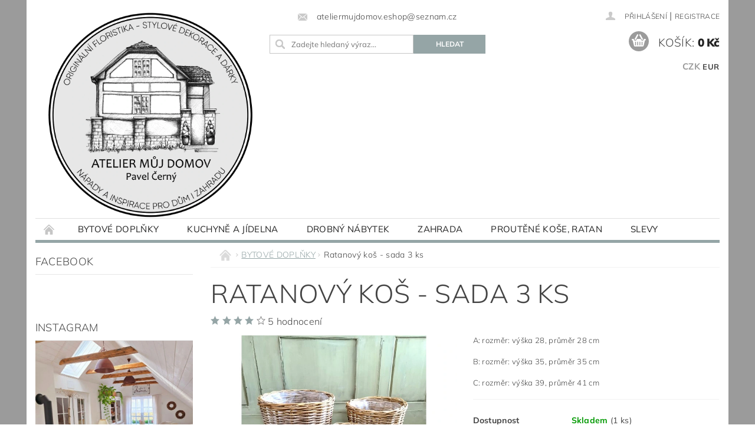

--- FILE ---
content_type: text/html; charset=utf-8
request_url: https://www.ateliermujdomov.cz/ratanovy-kos-sada-3-ks-2/
body_size: 19663
content:
<!DOCTYPE html>
<html id="css" xml:lang='cs' lang='cs' class="external-fonts-loaded">
    <head>
        <link rel="preconnect" href="https://cdn.myshoptet.com" /><link rel="dns-prefetch" href="https://cdn.myshoptet.com" /><link rel="preload" href="https://cdn.myshoptet.com/prj/dist/master/cms/libs/jquery/jquery-1.11.3.min.js" as="script" />        <script>
dataLayer = [];
dataLayer.push({'shoptet' : {
    "pageId": 674,
    "pageType": "productDetail",
    "currency": "CZK",
    "currencyInfo": {
        "decimalSeparator": ",",
        "exchangeRate": 1,
        "priceDecimalPlaces": 2,
        "symbol": "K\u010d",
        "symbolLeft": 0,
        "thousandSeparator": " "
    },
    "language": "cs",
    "projectId": 381609,
    "product": {
        "id": 695,
        "guid": "a2b5b060-89b1-11eb-8a7f-0cc47a6b4bcc",
        "hasVariants": false,
        "codes": [
            {
                "code": 233,
                "quantity": "1",
                "stocks": [
                    {
                        "id": "ext",
                        "quantity": "1"
                    }
                ]
            }
        ],
        "code": "233",
        "name": "Ratanov\u00fd ko\u0161 - sada 3 ks",
        "appendix": "",
        "weight": 0,
        "currentCategory": "BYTOV\u00c9 DOPL\u0147KY",
        "currentCategoryGuid": "2a648227-d7b1-11e0-9a5c-feab5ed617ed",
        "defaultCategory": "BYTOV\u00c9 DOPL\u0147KY",
        "defaultCategoryGuid": "2a648227-d7b1-11e0-9a5c-feab5ed617ed",
        "currency": "CZK",
        "priceWithVat": 2290
    },
    "stocks": [
        {
            "id": "ext",
            "title": "Sklad",
            "isDeliveryPoint": 0,
            "visibleOnEshop": 1
        }
    ],
    "cartInfo": {
        "id": null,
        "freeShipping": false,
        "freeShippingFrom": 0,
        "leftToFreeGift": {
            "formattedPrice": "0 K\u010d",
            "priceLeft": 0
        },
        "freeGift": false,
        "leftToFreeShipping": {
            "priceLeft": 0,
            "dependOnRegion": 0,
            "formattedPrice": "0 K\u010d"
        },
        "discountCoupon": [],
        "getNoBillingShippingPrice": {
            "withoutVat": 0,
            "vat": 0,
            "withVat": 0
        },
        "cartItems": [],
        "taxMode": "ORDINARY"
    },
    "cart": [],
    "customer": {
        "priceRatio": 1,
        "priceListId": 1,
        "groupId": null,
        "registered": false,
        "mainAccount": false
    }
}});
</script>

        <meta http-equiv="content-type" content="text/html; charset=utf-8" />
        <title>Ratanový koš - sada 3 ks - ATELIER MŮJ DOMOV, s.r.o.</title>

        <meta name="viewport" content="width=device-width, initial-scale=1.0" />
        <meta name="format-detection" content="telephone=no" />

        
            <meta property="og:type" content="website"><meta property="og:site_name" content="ateliermujdomov.cz"><meta property="og:url" content="https://www.ateliermujdomov.cz/ratanovy-kos-sada-3-ks-2/"><meta property="og:title" content="Ratanový koš - sada 3 ks - ATELIER MŮJ DOMOV, s.r.o."><meta name="author" content="ATELIER MŮJ DOMOV, s.r.o."><meta name="web_author" content="Shoptet.cz"><meta name="dcterms.rightsHolder" content="www.ateliermujdomov.cz"><meta name="robots" content="index,follow"><meta property="og:image" content="https://cdn.myshoptet.com/usr/www.ateliermujdomov.cz/user/shop/big/695_ratanovy-kos-sada-3-ks.jpg?60564c4d"><meta property="og:description" content="Ratanový koš - sada 3 ks. A: rozměr: výška 28, průměr 28 cm
B: rozměr: výška 35, průměr 35 cm
C: rozměr: výška 39, průměr 41 cm"><meta name="description" content="Ratanový koš - sada 3 ks. A: rozměr: výška 28, průměr 28 cm
B: rozměr: výška 35, průměr 35 cm
C: rozměr: výška 39, průměr 41 cm"><meta property="product:price:amount" content="2290"><meta property="product:price:currency" content="CZK">
        


        
        <noscript>
            <style media="screen">
                #category-filter-hover {
                    display: block !important;
                }
            </style>
        </noscript>
        
    <link href="https://cdn.myshoptet.com/prj/dist/master/cms/templates/frontend_templates/shared/css/font-face/mulish.css" rel="stylesheet"><link href="https://cdn.myshoptet.com/prj/dist/master/shop/dist/font-shoptet-04.css.7d79974e5b4cdb582ad8.css" rel="stylesheet">    <script>
        var oldBrowser = false;
    </script>
    <!--[if lt IE 9]>
        <script src="https://cdnjs.cloudflare.com/ajax/libs/html5shiv/3.7.3/html5shiv.js"></script>
        <script>
            var oldBrowser = '<strong>Upozornění!</strong> Používáte zastaralý prohlížeč, který již není podporován. Prosím <a href="https://www.whatismybrowser.com/" target="_blank" rel="nofollow">aktualizujte svůj prohlížeč</a> a zvyšte své UX.';
        </script>
    <![endif]-->

        <style>:root {--color-primary: #95a5a6;--color-primary-h: 184;--color-primary-s: 9%;--color-primary-l: 62%;--color-primary-hover: #7f8c8d;--color-primary-hover-h: 184;--color-primary-hover-s: 6%;--color-primary-hover-l: 53%;--color-secondary: #9b9b9b;--color-secondary-h: 0;--color-secondary-s: 0%;--color-secondary-l: 61%;--color-secondary-hover: #9b9b9b;--color-secondary-hover-h: 0;--color-secondary-hover-s: 0%;--color-secondary-hover-l: 61%;--color-tertiary: #000000;--color-tertiary-h: 0;--color-tertiary-s: 0%;--color-tertiary-l: 0%;--color-tertiary-hover: #000000;--color-tertiary-hover-h: 0;--color-tertiary-hover-s: 0%;--color-tertiary-hover-l: 0%;--color-header-background: #ffffff;--template-font: "Mulish";--template-headings-font: "Mulish";--header-background-url: none;--cookies-notice-background: #1A1937;--cookies-notice-color: #F8FAFB;--cookies-notice-button-hover: #f5f5f5;--cookies-notice-link-hover: #27263f;--templates-update-management-preview-mode-content: "Náhled aktualizací šablony je aktivní pro váš prohlížeč."}</style>

        <style>:root {--logo-x-position: 10px;--logo-y-position: 10px;--front-image-x-position: 0px;--front-image-y-position: 0px;}</style>

        <link href="https://cdn.myshoptet.com/prj/dist/master/shop/dist/main-04.css.55ec9317567af1708cb4.css" rel="stylesheet" media="screen" />

        <link rel="stylesheet" href="https://cdn.myshoptet.com/prj/dist/master/cms/templates/frontend_templates/_/css/print.css" media="print" />
                            <link rel="shortcut icon" href="/favicon.ico" type="image/x-icon" />
                                    <link rel="canonical" href="https://www.ateliermujdomov.cz/ratanovy-kos-sada-3-ks-2/" />
        
        
        
        
                
                            <style>
                    /* custom background */
                    #main-wrapper {
                                                    background-color: #9b9b9b !important;
                                                                            background-position: top center !important;
                            background-repeat: no-repeat !important;
                                                                            background-attachment: scroll !important;
                                                                    }
                </style>
                    
                <script>var shoptet = shoptet || {};shoptet.abilities = {"about":{"generation":2,"id":"04"},"config":{"category":{"product":{"image_size":"detail_alt_1"}},"navigation_breakpoint":991,"number_of_active_related_products":2,"product_slider":{"autoplay":false,"autoplay_speed":3000,"loop":true,"navigation":true,"pagination":true,"shadow_size":0}},"elements":{"recapitulation_in_checkout":true},"feature":{"directional_thumbnails":false,"extended_ajax_cart":false,"extended_search_whisperer":false,"fixed_header":false,"images_in_menu":false,"product_slider":false,"simple_ajax_cart":true,"smart_labels":false,"tabs_accordion":false,"tabs_responsive":false,"top_navigation_menu":false,"user_action_fullscreen":false}};shoptet.design = {"template":{"name":"Pop","colorVariant":"Diamond"},"layout":{"homepage":"catalog3","subPage":"catalog3","productDetail":"catalog3"},"colorScheme":{"conversionColor":"#9b9b9b","conversionColorHover":"#9b9b9b","color1":"#95a5a6","color2":"#7f8c8d","color3":"#000000","color4":"#000000"},"fonts":{"heading":"Mulish","text":"Mulish"},"header":{"backgroundImage":null,"image":null,"logo":"https:\/\/www.ateliermujdomov.czuser\/logos\/logo-01-1024px-transparent-4.png","color":"#ffffff"},"background":{"enabled":true,"color":{"enabled":true,"color":"#9b9b9b"},"image":{"url":null,"attachment":"scroll","position":"center"}}};shoptet.config = {};shoptet.events = {};shoptet.runtime = {};shoptet.content = shoptet.content || {};shoptet.updates = {};shoptet.messages = [];shoptet.messages['lightboxImg'] = "Obrázek";shoptet.messages['lightboxOf'] = "z";shoptet.messages['more'] = "Více";shoptet.messages['cancel'] = "Zrušit";shoptet.messages['removedItem'] = "Položka byla odstraněna z košíku.";shoptet.messages['discountCouponWarning'] = "Zapomněli jste uplatnit slevový kupón. Pro pokračování jej uplatněte pomocí tlačítka vedle vstupního pole, nebo jej smažte.";shoptet.messages['charsNeeded'] = "Prosím, použijte minimálně 3 znaky!";shoptet.messages['invalidCompanyId'] = "Neplané IČ, povoleny jsou pouze číslice";shoptet.messages['needHelp'] = "Potřebujete pomoc?";shoptet.messages['showContacts'] = "Zobrazit kontakty";shoptet.messages['hideContacts'] = "Skrýt kontakty";shoptet.messages['ajaxError'] = "Došlo k chybě; obnovte prosím stránku a zkuste to znovu.";shoptet.messages['variantWarning'] = "Zvolte prosím variantu produktu.";shoptet.messages['chooseVariant'] = "Zvolte variantu";shoptet.messages['unavailableVariant'] = "Tato varianta není dostupná a není možné ji objednat.";shoptet.messages['withVat'] = "včetně DPH";shoptet.messages['withoutVat'] = "bez DPH";shoptet.messages['toCart'] = "Do košíku";shoptet.messages['emptyCart'] = "Prázdný košík";shoptet.messages['change'] = "Změnit";shoptet.messages['chosenBranch'] = "Zvolená pobočka";shoptet.messages['validatorRequired'] = "Povinné pole";shoptet.messages['validatorEmail'] = "Prosím vložte platnou e-mailovou adresu";shoptet.messages['validatorUrl'] = "Prosím vložte platnou URL adresu";shoptet.messages['validatorDate'] = "Prosím vložte platné datum";shoptet.messages['validatorNumber'] = "Vložte číslo";shoptet.messages['validatorDigits'] = "Prosím vložte pouze číslice";shoptet.messages['validatorCheckbox'] = "Zadejte prosím všechna povinná pole";shoptet.messages['validatorConsent'] = "Bez souhlasu nelze odeslat.";shoptet.messages['validatorPassword'] = "Hesla se neshodují";shoptet.messages['validatorInvalidPhoneNumber'] = "Vyplňte prosím platné telefonní číslo bez předvolby.";shoptet.messages['validatorInvalidPhoneNumberSuggestedRegion'] = "Neplatné číslo — navržený region: %1";shoptet.messages['validatorInvalidCompanyId'] = "Neplatné IČ, musí být ve tvaru jako %1";shoptet.messages['validatorFullName'] = "Nezapomněli jste příjmení?";shoptet.messages['validatorHouseNumber'] = "Prosím zadejte správné číslo domu";shoptet.messages['validatorZipCode'] = "Zadané PSČ neodpovídá zvolené zemi";shoptet.messages['validatorShortPhoneNumber'] = "Telefonní číslo musí mít min. 8 znaků";shoptet.messages['choose-personal-collection'] = "Prosím vyberte místo doručení u osobního odběru, není zvoleno.";shoptet.messages['choose-external-shipping'] = "Upřesněte prosím vybraný způsob dopravy";shoptet.messages['choose-ceska-posta'] = "Pobočka České Pošty není určena, zvolte prosím některou";shoptet.messages['choose-hupostPostaPont'] = "Pobočka Maďarské pošty není vybrána, zvolte prosím nějakou";shoptet.messages['choose-postSk'] = "Pobočka Slovenské pošty není zvolena, vyberte prosím některou";shoptet.messages['choose-ulozenka'] = "Pobočka Uloženky nebyla zvolena, prosím vyberte některou";shoptet.messages['choose-zasilkovna'] = "Pobočka Zásilkovny nebyla zvolena, prosím vyberte některou";shoptet.messages['choose-ppl-cz'] = "Pobočka PPL ParcelShop nebyla vybrána, vyberte prosím jednu";shoptet.messages['choose-glsCz'] = "Pobočka GLS ParcelShop nebyla zvolena, prosím vyberte některou";shoptet.messages['choose-dpd-cz'] = "Ani jedna z poboček služby DPD Parcel Shop nebyla zvolená, prosím vyberte si jednu z možností.";shoptet.messages['watchdogType'] = "Je zapotřebí vybrat jednu z možností u sledování produktu.";shoptet.messages['watchdog-consent-required'] = "Musíte zaškrtnout všechny povinné souhlasy";shoptet.messages['watchdogEmailEmpty'] = "Prosím vyplňte e-mail";shoptet.messages['privacyPolicy'] = 'Musíte souhlasit s ochranou osobních údajů';shoptet.messages['amountChanged'] = '(množství bylo změněno)';shoptet.messages['unavailableCombination'] = 'Není k dispozici v této kombinaci';shoptet.messages['specifyShippingMethod'] = 'Upřesněte dopravu';shoptet.messages['PIScountryOptionMoreBanks'] = 'Možnost platby z %1 bank';shoptet.messages['PIScountryOptionOneBank'] = 'Možnost platby z 1 banky';shoptet.messages['PIScurrencyInfoCZK'] = 'V měně CZK lze zaplatit pouze prostřednictvím českých bank.';shoptet.messages['PIScurrencyInfoHUF'] = 'V měně HUF lze zaplatit pouze prostřednictvím maďarských bank.';shoptet.messages['validatorVatIdWaiting'] = "Ověřujeme";shoptet.messages['validatorVatIdValid'] = "Ověřeno";shoptet.messages['validatorVatIdInvalid'] = "DIČ se nepodařilo ověřit, i přesto můžete objednávku dokončit";shoptet.messages['validatorVatIdInvalidOrderForbid'] = "Zadané DIČ nelze nyní ověřit, protože služba ověřování je dočasně nedostupná. Zkuste opakovat zadání později, nebo DIČ vymažte s vaši objednávku dokončete v režimu OSS. Případně kontaktujte prodejce.";shoptet.messages['validatorVatIdInvalidOssRegime'] = "Zadané DIČ nemůže být ověřeno, protože služba ověřování je dočasně nedostupná. Vaše objednávka bude dokončena v režimu OSS. Případně kontaktujte prodejce.";shoptet.messages['previous'] = "Předchozí";shoptet.messages['next'] = "Následující";shoptet.messages['close'] = "Zavřít";shoptet.messages['imageWithoutAlt'] = "Tento obrázek nemá popisek";shoptet.messages['newQuantity'] = "Nové množství:";shoptet.messages['currentQuantity'] = "Aktuální množství:";shoptet.messages['quantityRange'] = "Prosím vložte číslo v rozmezí %1 a %2";shoptet.messages['skipped'] = "Přeskočeno";shoptet.messages.validator = {};shoptet.messages.validator.nameRequired = "Zadejte jméno a příjmení.";shoptet.messages.validator.emailRequired = "Zadejte e-mailovou adresu (např. jan.novak@example.com).";shoptet.messages.validator.phoneRequired = "Zadejte telefonní číslo.";shoptet.messages.validator.messageRequired = "Napište komentář.";shoptet.messages.validator.descriptionRequired = shoptet.messages.validator.messageRequired;shoptet.messages.validator.captchaRequired = "Vyplňte bezpečnostní kontrolu.";shoptet.messages.validator.consentsRequired = "Potvrďte svůj souhlas.";shoptet.messages.validator.scoreRequired = "Zadejte počet hvězdiček.";shoptet.messages.validator.passwordRequired = "Zadejte heslo, které bude obsahovat min. 4 znaky.";shoptet.messages.validator.passwordAgainRequired = shoptet.messages.validator.passwordRequired;shoptet.messages.validator.currentPasswordRequired = shoptet.messages.validator.passwordRequired;shoptet.messages.validator.birthdateRequired = "Zadejte datum narození.";shoptet.messages.validator.billFullNameRequired = "Zadejte jméno a příjmení.";shoptet.messages.validator.deliveryFullNameRequired = shoptet.messages.validator.billFullNameRequired;shoptet.messages.validator.billStreetRequired = "Zadejte název ulice.";shoptet.messages.validator.deliveryStreetRequired = shoptet.messages.validator.billStreetRequired;shoptet.messages.validator.billHouseNumberRequired = "Zadejte číslo domu.";shoptet.messages.validator.deliveryHouseNumberRequired = shoptet.messages.validator.billHouseNumberRequired;shoptet.messages.validator.billZipRequired = "Zadejte PSČ.";shoptet.messages.validator.deliveryZipRequired = shoptet.messages.validator.billZipRequired;shoptet.messages.validator.billCityRequired = "Zadejte název města.";shoptet.messages.validator.deliveryCityRequired = shoptet.messages.validator.billCityRequired;shoptet.messages.validator.companyIdRequired = "Zadejte IČ.";shoptet.messages.validator.vatIdRequired = "Zadejte DIČ.";shoptet.messages.validator.billCompanyRequired = "Zadejte název společnosti.";shoptet.messages['loading'] = "Načítám…";shoptet.messages['stillLoading'] = "Stále načítám…";shoptet.messages['loadingFailed'] = "Načtení se nezdařilo. Zkuste to znovu.";shoptet.messages['productsSorted'] = "Produkty seřazeny.";shoptet.messages['formLoadingFailed'] = "Formulář se nepodařilo načíst. Zkuste to prosím znovu.";shoptet.messages.moreInfo = "Více informací";shoptet.config.orderingProcess = {active: false,step: false};shoptet.config.documentsRounding = '3';shoptet.config.documentPriceDecimalPlaces = '0';shoptet.config.thousandSeparator = ' ';shoptet.config.decSeparator = ',';shoptet.config.decPlaces = '2';shoptet.config.decPlacesSystemDefault = '2';shoptet.config.currencySymbol = 'Kč';shoptet.config.currencySymbolLeft = '0';shoptet.config.defaultVatIncluded = 1;shoptet.config.defaultProductMaxAmount = 9999;shoptet.config.inStockAvailabilityId = -1;shoptet.config.defaultProductMaxAmount = 9999;shoptet.config.inStockAvailabilityId = -1;shoptet.config.cartActionUrl = '/action/Cart';shoptet.config.advancedOrderUrl = '/action/Cart/GetExtendedOrder/';shoptet.config.cartContentUrl = '/action/Cart/GetCartContent/';shoptet.config.stockAmountUrl = '/action/ProductStockAmount/';shoptet.config.addToCartUrl = '/action/Cart/addCartItem/';shoptet.config.removeFromCartUrl = '/action/Cart/deleteCartItem/';shoptet.config.updateCartUrl = '/action/Cart/setCartItemAmount/';shoptet.config.addDiscountCouponUrl = '/action/Cart/addDiscountCoupon/';shoptet.config.setSelectedGiftUrl = '/action/Cart/setSelectedGift/';shoptet.config.rateProduct = '/action/ProductDetail/RateProduct/';shoptet.config.customerDataUrl = '/action/OrderingProcess/step2CustomerAjax/';shoptet.config.registerUrl = '/registrace/';shoptet.config.agreementCookieName = 'site-agreement';shoptet.config.cookiesConsentUrl = '/action/CustomerCookieConsent/';shoptet.config.cookiesConsentIsActive = 0;shoptet.config.cookiesConsentOptAnalytics = 'analytics';shoptet.config.cookiesConsentOptPersonalisation = 'personalisation';shoptet.config.cookiesConsentOptNone = 'none';shoptet.config.cookiesConsentRefuseDuration = 7;shoptet.config.cookiesConsentName = 'CookiesConsent';shoptet.config.agreementCookieExpire = 30;shoptet.config.cookiesConsentSettingsUrl = '/cookies-settings/';shoptet.config.fonts = {"google":{"attributes":"300,400,600,700,900:latin-ext","families":["Mulish"],"urls":["https:\/\/cdn.myshoptet.com\/prj\/dist\/master\/cms\/templates\/frontend_templates\/shared\/css\/font-face\/mulish.css"]},"custom":{"families":["shoptet"],"urls":["https:\/\/cdn.myshoptet.com\/prj\/dist\/master\/shop\/dist\/font-shoptet-04.css.7d79974e5b4cdb582ad8.css"]}};shoptet.config.mobileHeaderVersion = '1';shoptet.config.fbCAPIEnabled = false;shoptet.config.fbPixelEnabled = false;shoptet.config.fbCAPIUrl = '/action/FacebookCAPI/';shoptet.content.regexp = /strana-[0-9]+[\/]/g;shoptet.content.colorboxHeader = '<div class="colorbox-html-content">';shoptet.content.colorboxFooter = '</div>';shoptet.customer = {};shoptet.csrf = shoptet.csrf || {};shoptet.csrf.token = 'csrf_2GaRCTs7bd4374cb265f9d6f';shoptet.csrf.invalidTokenModal = '<div><h2>Přihlaste se prosím znovu</h2><p>Omlouváme se, ale Váš CSRF token pravděpodobně vypršel. Abychom mohli udržet Vaši bezpečnost na co největší úrovni potřebujeme, abyste se znovu přihlásili.</p><p>Děkujeme za pochopení.</p><div><a href="/login/?backTo=%2Fratanovy-kos-sada-3-ks-2%2F">Přihlášení</a></div></div> ';shoptet.csrf.formsSelector = 'csrf-enabled';shoptet.csrf.submitListener = true;shoptet.csrf.validateURL = '/action/ValidateCSRFToken/Index/';shoptet.csrf.refreshURL = '/action/RefreshCSRFTokenNew/Index/';shoptet.csrf.enabled = false;shoptet.config.googleAnalytics ||= {};shoptet.config.googleAnalytics.isGa4Enabled = true;shoptet.config.googleAnalytics.route ||= {};shoptet.config.googleAnalytics.route.ua = "UA";shoptet.config.googleAnalytics.route.ga4 = "GA4";shoptet.config.ums_a11y_category_page = true;shoptet.config.discussion_rating_forms = false;shoptet.config.ums_forms_redesign = false;shoptet.config.showPriceWithoutVat = '';shoptet.config.ums_a11y_login = false;</script>
        <script src="https://cdn.myshoptet.com/prj/dist/master/cms/libs/jquery/jquery-1.11.3.min.js"></script><script src="https://cdn.myshoptet.com/prj/dist/master/cms/libs/jquery/jquery-migrate-1.4.1.min.js"></script><script src="https://cdn.myshoptet.com/prj/dist/master/cms/libs/jquery/jquery-ui-1.8.24.min.js"></script>
    <script src="https://cdn.myshoptet.com/prj/dist/master/shop/dist/main-04.js.cd0f12ca7fcb266dd765.js"></script>
<script src="https://cdn.myshoptet.com/prj/dist/master/shop/dist/shared-2g.js.aa13ef3ecca51cd89ec5.js"></script><script src="https://cdn.myshoptet.com/prj/dist/master/cms/libs/jqueryui/i18n/datepicker-cs.js"></script><script>if (window.self !== window.top) {const script = document.createElement('script');script.type = 'module';script.src = "https://cdn.myshoptet.com/prj/dist/master/shop/dist/editorPreview.js.e7168e827271d1c16a1d.js";document.body.appendChild(script);}</script>        <script>
            jQuery.extend(jQuery.cybergenicsFormValidator.messages, {
                required: "Povinné pole",
                email: "Prosím vložte platnou e-mailovou adresu",
                url: "Prosím vložte platnou URL adresu",
                date: "Prosím vložte platné datum",
                number: "Vložte číslo",
                digits: "Prosím vložte pouze číslice",
                checkbox: "Zadejte prosím všechna povinná pole",
                validatorConsent: "Bez souhlasu nelze odeslat.",
                password: "Hesla se neshodují",
                invalidPhoneNumber: "Vyplňte prosím platné telefonní číslo bez předvolby.",
                invalidCompanyId: 'Nevalidní IČ, musí mít přesně 8 čísel (před kratší IČ lze dát nuly)',
                fullName: "Nezapomněli jste příjmení?",
                zipCode: "Zadané PSČ neodpovídá zvolené zemi",
                houseNumber: "Prosím zadejte správné číslo domu",
                shortPhoneNumber: "Telefonní číslo musí mít min. 8 znaků",
                privacyPolicy: "Musíte souhlasit s ochranou osobních údajů"
            });
        </script>
                                    
                
        
        <!-- User include -->
                
        <!-- /User include -->
                            
                
                                                    </head>
        <body class="desktop id-674 in-doplnky-doplnky template-04 type-product type-detail page-detail ajax-add-to-cart">
        
        <div id="fb-root"></div>
        <script>
            window.fbAsyncInit = function() {
                FB.init({
//                    appId            : 'your-app-id',
                    autoLogAppEvents : true,
                    xfbml            : true,
                    version          : 'v19.0'
                });
            };
        </script>
        <script async defer crossorigin="anonymous" src="https://connect.facebook.net/cs_CZ/sdk.js"></script>
        
                
        
        <div id="main-wrapper">
            <div id="main-wrapper-in" class="large-12 medium-12 small-12">
                <div id="main" class="large-12 medium-12 small-12 row">

                    

                    <div id="header" class="large-12 medium-12 small-12 columns">
                        <header id="header-in" class="large-12 medium-12 small-12 clearfix">
                            
<div class="row currable">
    
                        <div class="large-4 medium-4 small-6 columns">
                        <a href="/" title="ATELIER MŮJ DOMOV, s.r.o." id="logo" data-testid="linkWebsiteLogo"><img src="https://cdn.myshoptet.com/usr/www.ateliermujdomov.cz/user/logos/logo-01-1024px-transparent-4.png" alt="ATELIER MŮJ DOMOV, s.r.o." /></a>
        </div>
    
    
        <div class="large-4 medium-4 small-12 columns">
                                                <div class="large-12 row collapse header-contacts">
                                                                    <div class="large-12 tac medium-12 small-12 header-email columns left">
                                                    <a href="mailto:ateliermujdomov.eshop@seznam.cz"><span>ateliermujdomov.eshop@seznam.cz</span></a>
                                            </div>
                            </div>
            
                        <div class="searchform large-12 medium-12 small-12" itemscope itemtype="https://schema.org/WebSite">
                <meta itemprop="headline" content="BYTOVÉ DOPLŇKY"/>
<meta itemprop="url" content="https://www.ateliermujdomov.cz"/>
        <meta itemprop="text" content="Ratanový koš - sada 3 ks. A: rozměr: výška 28, průměr 28 cm B: rozměr: výška 35, průměr 35 cm C: rozměr: výška 39, průměr 41 cm"/>

                <form class="search-whisperer-wrap-v1 search-whisperer-wrap" action="/action/ProductSearch/prepareString/" method="post" itemprop="potentialAction" itemscope itemtype="https://schema.org/SearchAction" data-testid="searchForm">
                    <fieldset>
                        <meta itemprop="target" content="https://www.ateliermujdomov.cz/vyhledavani/?string={string}"/>
                        <div class="large-8 medium-8 small-12 left">
                            <input type="hidden" name="language" value="cs" />
                            <input type="search" name="string" itemprop="query-input" class="s-word" placeholder="Zadejte hledaný výraz..." autocomplete="off" data-testid="searchInput" />
                        </div>
                        <div class="tar large-4 medium-4 small-2 left b-search-wrap">
                            <input type="submit" value="Hledat" class="b-search tiny button" data-testid="searchBtn" />
                        </div>
                        <div class="search-whisperer-container-js"></div>
                        <div class="search-notice large-12 medium-12 small-12" data-testid="searchMsg">Prosím, použijte minimálně 3 znaky!</div>
                    </fieldset>
                </form>
            </div>
        </div>
    
    
        <div class="large-4 medium-4 small-12 columns">
                        <div id="top-links" class="large-12 medium-12 small-12">
                <span class="responsive-mobile-visible responsive-all-hidden box-account-links-trigger-wrap">
                    <span class="box-account-links-trigger"></span>
                </span>
                <ul class="responsive-mobile-hidden box-account-links list-inline list-reset">
                    
                                                                                                                        <li>
                                        <a class="icon-account-login" href="/login/?backTo=%2Fratanovy-kos-sada-3-ks-2%2F" title="Přihlášení" data-testid="signin" rel="nofollow"><span>Přihlášení</span></a>
                                    </li>
                                    <li>
                                        <span class="responsive-mobile-hidden"> |</span>
                                        <a href="/registrace/" title="Registrace" data-testid="headerSignup" rel="nofollow">Registrace</a>
                                    </li>
                                                                                                        
                </ul>
            </div>
                                        <div id="langs-curr">
                    <strong>
                                                    <a href="/action/Currency/changeCurrency/?currencyCode=CZK" title="CZK" class="active" rel="nofollow">CZK</a>
                                                    <a href="/action/Currency/changeCurrency/?currencyCode=EUR" title="EUR" rel="nofollow">EUR</a>
                                            </strong>
                </div>
            
                                            
                <div class="place-cart-here">
                    <div id="header-cart-wrapper" class="header-cart-wrapper menu-element-wrap">
    <a href="/kosik/" id="header-cart" class="header-cart" data-testid="headerCart" rel="nofollow">
        <span class="responsive-mobile-hidden">Košík:</span>
        
        <strong class="header-cart-price" data-testid="headerCartPrice">
            0 Kč
        </strong>
    </a>

    <div id="cart-recapitulation" class="cart-recapitulation menu-element-submenu align-right hover-hidden" data-testid="popupCartWidget">
                    <div class="cart-reca-single darken tac" data-testid="cartTitle">
                Váš nákupní košík je prázdný            </div>
            </div>
</div>
                </div>
                    </div>
    
</div>

             <nav id="menu" class="large-12 medium-12 small-12"><ul class="inline-list list-inline valign-top-inline left"><li class="first-line"><a href="/" id="a-home" data-testid="headerMenuItem">Úvodní stránka</a></li><li class="menu-item-674 navigation-submenu-trigger-wrap icon-menu-arrow-wrap">    
        <a href="/doplnky-doplnky/" class="active" data-testid="headerMenuItem">
                    <span class="navigation-submenu-trigger icon-menu-arrow-down icon-menu-arrow"></span>
                BYTOVÉ DOPLŇKY
    </a>
        <ul class="navigation-submenu navigation-menu">
                    <li class="menu-item-699">
                <a href="/celorocni-dekorace/" data-image="https://cdn.myshoptet.com/usr/www.ateliermujdomov.cz/user/categories/thumb/ego-212924.jpg">Celoroční dekorace</a>
            </li>
                    <li class="menu-item-696">
                <a href="/proutene-kose-ratan/" data-image="https://cdn.myshoptet.com/usr/www.ateliermujdomov.cz/user/categories/thumb/zvl-901402.jpg">Proutěné koše, ratan</a>
            </li>
                    <li class="menu-item-720">
                <a href="/vesaky-hacky-uchytky/" data-image="https://cdn.myshoptet.com/usr/www.ateliermujdomov.cz/user/categories/thumb/20200309_183227.jpg">Věšáky, háčky, úchytky</a>
            </li>
                    <li class="menu-item-884">
                <a href="/lucerny--svicny/" data-image="https://cdn.myshoptet.com/usr/www.ateliermujdomov.cz/user/categories/thumb/ego-390058.jpg">Lucerny, svícny</a>
            </li>
            </ul>
    </li><li class="menu-item-735 navigation-submenu-trigger-wrap icon-menu-arrow-wrap">
        <a href="/kuchyne-jidelna/" data-testid="headerMenuItem">
                    <span class="navigation-submenu-trigger icon-menu-arrow-down icon-menu-arrow"></span>
                KUCHYNĚ A JÍDELNA
    </a>
        <ul class="navigation-submenu navigation-menu">
                    <li class="menu-item-753">
                <a href="/drevo-v-kuchyni/" data-image="https://cdn.myshoptet.com/usr/www.ateliermujdomov.cz/user/categories/thumb/a54026070.jpg">Dřevo v kuchyni</a>
            </li>
                    <li class="menu-item-759">
                <a href="/keramika-v-kuchyni/" data-image="https://cdn.myshoptet.com/usr/www.ateliermujdomov.cz/user/categories/thumb/zcn-pez271-02202f.jpg">Keramika v kuchyni</a>
            </li>
                    <li class="menu-item-864">
                <a href="/samolepky/" data-image="https://cdn.myshoptet.com/usr/www.ateliermujdomov.cz/user/categories/thumb/20200130_124556.jpg">SAMOLEPKY</a>
            </li>
            </ul>
    </li><li class="menu-item-683 navigation-submenu-trigger-wrap icon-menu-arrow-wrap">
    <a href="/drobny-nabytek/" data-testid="headerMenuItem">
        DROBNÝ NÁBYTEK
    </a>
</li><li class="menu-item-673 navigation-submenu-trigger-wrap icon-menu-arrow-wrap">
        <a href="/zahrada/" data-testid="headerMenuItem">
                    <span class="navigation-submenu-trigger icon-menu-arrow-down icon-menu-arrow"></span>
                ZAHRADA
    </a>
        <ul class="navigation-submenu navigation-menu">
                    <li class="menu-item-747">
                <a href="/nadoby-kvetinace/" data-image="https://cdn.myshoptet.com/usr/www.ateliermujdomov.cz/user/categories/thumb/zee-at46.jpg">Nádoby, květináče</a>
            </li>
                    <li class="menu-item-896">
                <a href="/naradi/" data-image="https://cdn.myshoptet.com/usr/www.ateliermujdomov.cz/user/categories/thumb/zee-gt47-1.jpg">Nářadí</a>
            </li>
            </ul>
    </li><li class="menu-item-902 navigation-submenu-trigger-wrap icon-menu-arrow-wrap">
    <a href="/proutene-kose--ratan/" data-testid="headerMenuItem">
        Proutěné koše, ratan
    </a>
</li><li class="menu-item-831 navigation-submenu-trigger-wrap icon-menu-arrow-wrap">
    <a href="/slevy/" data-testid="headerMenuItem">
        SLEVY
    </a>
</li><li class="menu-item-39">
    <a href="/obchodni-podminky/" data-testid="headerMenuItem">
        Obchodní podmínky
    </a>
</li><li class="menu-item-29">
    <a href="/kontakty/" data-testid="headerMenuItem">
        Kontakty
    </a>
</li><li class="menu-item-825">
    <a href="/blog/" data-testid="headerMenuItem">
        BLOG
    </a>
</li></ul><div id="menu-helper-wrapper"><div id="menu-helper" data-testid="hamburgerMenu">&nbsp;</div><ul id="menu-helper-box"></ul></div></nav>

<script>
    $(document).ready(function() {
        checkSearchForm($('.searchform'), "Prosím, použijte minimálně 3 znaky!");
    });
    var userOptions = {
        carousel : {
            stepTimer : 5000,
            fadeTimer : 800
        }
    };
</script>

                        </header>
                    </div>
                    <div id="main-in" class="large-12 medium-12 small-12 columns">
                        <div id="main-in-in" class="large-12 medium-12 small-12">
                            
                            <div id="content" class="large-12 medium-12 small-12 row">
                                
                                                                            <aside id="column-l" class="large-3 medium-3 small-12 columns">
                                            <div id="column-l-in">
                                                                                                                                                    <div class="box-even">
                        <div class="box no-border hide-for-small" id="facebookWidget">
    <h3 class="topic">Facebook</h3>
    <div class="fb-page" data-href="https://www.facebook.com/ateliermujdomov" data-hide-cover="false" data-show-facepile="true" data-show-posts="false" data-width="300" data-height="398" style="overflow:hidden"><div class="fb-xfbml-parse-ignore"><blockquote cite="https://www.facebook.com/ateliermujdomov"><a href="https://www.facebook.com/ateliermujdomov">ATELIER MŮJ DOMOV, s.r.o.</a></blockquote></div></div>

</div>

                    </div>
                                                                                                                                                        <div class="box-odd">
                                    <div class="box no-border hide-for-small" id="instagramWidget">
            <h3 class="topic">Instagram</h3>
            <div class="instagram-widget columns-1">
            <a href="https://www.instagram.com/p/DTDmzTSDHOu/" target="_blank">
            <img
                                                            src="https://cdn.myshoptet.com/usr/www.ateliermujdomov.cz/user/system/instagram/658_611266865_18196696132328173_8587598494177594996_n.jpg"
                                        loading="lazy"
                                alt="Uklizeno 🙏🏡 a zase za rok 🥰🏡 Pohodový víkend"
                                    data-thumbnail-small="https://cdn.myshoptet.com/usr/www.ateliermujdomov.cz/user/system/instagram/320_611266865_18196696132328173_8587598494177594996_n.jpg"
                    data-thumbnail-medium="https://cdn.myshoptet.com/usr/www.ateliermujdomov.cz/user/system/instagram/658_611266865_18196696132328173_8587598494177594996_n.jpg"
                            />
        </a>
        <div class="instagram-follow-btn">
        <span>
            <a href="https://www.instagram.com/ateliermujdomov/" target="_blank">
                Sledovat na Instagramu            </a>
        </span>
    </div>
</div>

        </div>
    
                    </div>
                                                                                                                                                        <div class="box-even">
                        
<div id="categories">
                        <div class="categories cat-01 expandable cat-active expanded" id="cat-674">
                <div class="topic"><a href="/doplnky-doplnky/" class="expanded">BYTOVÉ DOPLŇKY</a></div>
        
    <ul class="expanded">
                    <li ><a href="/celorocni-dekorace/" title="Celoroční dekorace">Celoroční dekorace</a>
                            </li>                 <li ><a href="/proutene-kose-ratan/" title="Proutěné koše, ratan">Proutěné koše, ratan</a>
                            </li>                 <li ><a href="/vesaky-hacky-uchytky/" title="Věšáky, háčky, úchytky">Věšáky, háčky, úchytky</a>
                            </li>                 <li ><a href="/lucerny--svicny/" title="Lucerny, svícny">Lucerny, svícny</a>
                            </li>     </ul> 
    </div>
            <div class="categories cat-02 expandable expanded" id="cat-735">
                <div class="topic"><a href="/kuchyne-jidelna/" class="expanded">KUCHYNĚ A JÍDELNA</a></div>
        
    <ul class="expanded">
                    <li ><a href="/drevo-v-kuchyni/" title="Dřevo v kuchyni">Dřevo v kuchyni</a>
                            </li>                 <li ><a href="/keramika-v-kuchyni/" title="Keramika v kuchyni">Keramika v kuchyni</a>
                            </li>                 <li ><a href="/samolepky/" title="SAMOLEPKY">SAMOLEPKY</a>
                            </li>     </ul> 
    </div>
            <div class="categories cat-01 expanded" id="cat-683">
                <div class="topic"><a href="/drobny-nabytek/" class="expanded">DROBNÝ NÁBYTEK</a></div>
        

    </div>
            <div class="categories cat-02 expandable expanded" id="cat-673">
                <div class="topic"><a href="/zahrada/" class="expanded">ZAHRADA</a></div>
        
    <ul class="expanded">
                    <li ><a href="/nadoby-kvetinace/" title="Nádoby, květináče">Nádoby, květináče</a>
                            </li>                 <li ><a href="/naradi/" title="Nářadí">Nářadí</a>
                            </li>     </ul> 
    </div>
            <div class="categories cat-01 expanded" id="cat-902">
                <div class="topic"><a href="/proutene-kose--ratan/" class="expanded">Proutěné koše, ratan</a></div>
        

    </div>
            <div class="categories cat-02 expanded" id="cat-831">
                <div class="topic"><a href="/slevy/" class="expanded">SLEVY</a></div>
        

    </div>
        
        
</div>

                    </div>
                                                                                                                                                        <div class="box-odd">
                        <div id="articles" class="box hide-for-small">
    
        <h3 class="topic">Informace pro vás</h3>
    <ul class="no-bullet">
                    <li class="panel-element"><a href="/jak-nakupovat/" title="Jak nakupovat">Jak nakupovat</a></li>
                    <li class="panel-element"><a href="/obchodni-podminky/" title="Obchodní podmínky">Obchodní podmínky</a></li>
                    <li class="panel-element"><a href="/podminky-ochrany-osobnich-udaju/" title="Podmínky ochrany osobních údajů ">Podmínky ochrany osobních údajů </a></li>
                    <li class="panel-element"><a href="/kontakty/" title="Kontakty">Kontakty</a></li>
                    <li class="panel-element"><a href="/doprava-a-platba-2/" title="Doprava a platba">Doprava a platba</a></li>
                    <li><a href="/vraceni-zbozi-a-reklamace-2/" title="Vrácení zboží a reklamace">Vrácení zboží a reklamace</a></li>
            </ul>
</div>

                    </div>
                                                                                                        </div>
                                        </aside>
                                                                    

                                
                                    <main id="content-in" class="large-9 medium-9 small-12 columns">

                                                                                                                                    <p id="navigation" itemscope itemtype="https://schema.org/BreadcrumbList">
                                                                                                        <span id="navigation-first" data-basetitle="ATELIER MŮJ DOMOV, s.r.o." itemprop="itemListElement" itemscope itemtype="https://schema.org/ListItem">
                    <a href="/" itemprop="item" class="navigation-home-icon">
                        &nbsp;<meta itemprop="name" content="Domů" />                    </a>
                    <meta itemprop="position" content="1" />
                    <span class="navigation-bullet">&nbsp;&rsaquo;&nbsp;</span>
                </span>
                                                        <span id="navigation-1" itemprop="itemListElement" itemscope itemtype="https://schema.org/ListItem">
                        <a href="/doplnky-doplnky/" itemprop="item"><span itemprop="name">BYTOVÉ DOPLŇKY</span></a>
                        <meta itemprop="position" content="2" />
                        <span class="navigation-bullet">&nbsp;&rsaquo;&nbsp;</span>
                    </span>
                                                                            <span id="navigation-2" itemprop="itemListElement" itemscope itemtype="https://schema.org/ListItem">
                        <meta itemprop="item" content="https://www.ateliermujdomov.cz/ratanovy-kos-sada-3-ks-2/" />
                        <meta itemprop="position" content="3" />
                        <span itemprop="name" data-title="Ratanový koš - sada 3 ks">Ratanový koš - sada 3 ks</span>
                    </span>
                            </p>
                                                                                                                        


                                                                                    
    
<div itemscope itemtype="https://schema.org/Product" class="p-detail-inner">
    <meta itemprop="url" content="https://www.ateliermujdomov.cz/ratanovy-kos-sada-3-ks-2/" />
    <meta itemprop="image" content="https://cdn.myshoptet.com/usr/www.ateliermujdomov.cz/user/shop/big/695_ratanovy-kos-sada-3-ks.jpg?60564c4d" />
            <meta itemprop="description" content="A: rozměr: výška 28, průměr 28 cm
B: rozměr: výška 35, průměr 35 cm
C: rozměr: výška 39, průměr 41 cm" />
                                            
    
        <div id="product-detail-h1" class="product-detail-name">
            <h1 itemprop="name" data-testid="textProductName">Ratanový koš - sada 3 ks</h1>
                        
            <div class="no-print">
    <div class="rating stars-wrapper" " data-testid="wrapRatingAverageStars">
        
<span class="stars star-list">
                                                <span class="star star-on show-tooltip is-active productRatingAction" data-productid="695" data-score="1" title="    Hodnocení:
            4.4/5
    "></span>
                    
                                                <span class="star star-on show-tooltip is-active productRatingAction" data-productid="695" data-score="2" title="    Hodnocení:
            4.4/5
    "></span>
                    
                                                <span class="star star-on show-tooltip is-active productRatingAction" data-productid="695" data-score="3" title="    Hodnocení:
            4.4/5
    "></span>
                    
                                                <span class="star star-on show-tooltip is-active productRatingAction" data-productid="695" data-score="4" title="    Hodnocení:
            4.4/5
    "></span>
                    
                                                <span class="star star-off show-tooltip is-active productRatingAction" data-productid="695" data-score="5" title="    Hodnocení:
            4.4/5
    "></span>
                    
    </span>
            <span class="stars-label">
                                5 hodnocení
                    </span>
    </div>
</div>
    
        </div>
        <div class="clear">&nbsp;</div>
    
    <form action="/action/Cart/addCartItem/" method="post" class="p-action csrf-enabled" id="product-detail-form" data-testid="formProduct">
        <fieldset>
                        <meta itemprop="category" content="Úvodní stránka &gt; BYTOVÉ DOPLŇKY &gt; Ratanový koš - sada 3 ks" />
            <input type="hidden" name="productId" value="695" />
                            <input type="hidden" name="priceId" value="2465" />
                        <input type="hidden" name="language" value="cs" />

            <table id="t-product-detail" data-testid="gridProductItem">
                <tbody>
                    <tr>
                        <td id="td-product-images" class="large-6 medium-6 small-12 left breaking-table">

                            
    <div id="product-images" class="large-12 medium-12 small-12">
                
        <div class="zoom-small-image large-12 medium-12 small-12">
            
            
                            <img src="https://cdn.myshoptet.com/prj/dist/master/cms/templates/frontend_templates/_/img/magnifier.png" alt="Efekt lupa" class="magnifier" />
                <div class="hidden-js"><a data-gallery="lightbox[gallery]" id="lightbox-gallery" href="https://cdn.myshoptet.com/usr/www.ateliermujdomov.cz/user/shop/big/695_ratanovy-kos-sada-3-ks.jpg?60564c4d">
                                        <img src="https://cdn.myshoptet.com/usr/www.ateliermujdomov.cz/user/shop/related/695_ratanovy-kos-sada-3-ks.jpg?60564c4d" alt="Ratanový koš - sada 3 ks" />
                </a></div>
                        <div style="top: 0px; position: relative;" id="wrap" class="">
                                    <a href="https://cdn.myshoptet.com/usr/www.ateliermujdomov.cz/user/shop/big/695_ratanovy-kos-sada-3-ks.jpg?60564c4d" id="gallery-image" data-zoom="position: 'inside', showTitle: false, adjustX:0, adjustY:0" class="cloud-zoom" data-href="https://cdn.myshoptet.com/usr/www.ateliermujdomov.cz/user/shop/orig/695_ratanovy-kos-sada-3-ks.jpg?60564c4d" data-testid="mainImage">
                
                                        <img src="https://cdn.myshoptet.com/usr/www.ateliermujdomov.cz/user/shop/detail_alt_1/695_ratanovy-kos-sada-3-ks.jpg?60564c4d" alt="Ratanový koš - sada 3 ks" />

                                    </a>
                            </div>
                    </div>
                                                                <div class="clear">&nbsp;</div>
                <div class="row">
                    <div id="social-buttons" class="large-12 medium-12 small-12">
                        <div id="social-buttons-in">
                                                            <div class="social-button">
                                    <div
            data-layout="button_count"
        class="fb-like"
        data-action="like"
        data-show-faces="false"
        data-share="false"
                        data-width="10"
        data-height="10"
    >
</div>

                                </div>
                                                            <div class="social-button">
                                    <script>
        window.twttr = (function(d, s, id) {
            var js, fjs = d.getElementsByTagName(s)[0],
                t = window.twttr || {};
            if (d.getElementById(id)) return t;
            js = d.createElement(s);
            js.id = id;
            js.src = "https://platform.twitter.com/widgets.js";
            fjs.parentNode.insertBefore(js, fjs);
            t._e = [];
            t.ready = function(f) {
                t._e.push(f);
            };
            return t;
        }(document, "script", "twitter-wjs"));
        </script>

<a
    href="https://twitter.com/share"
    class="twitter-share-button"
        data-lang="cs"
    data-url="https://www.ateliermujdomov.cz/ratanovy-kos-sada-3-ks-2/"
>Tweet</a>

                                </div>
                                                    </div>
                    </div>
                </div>
                        </div>

                        </td>
                        <td id="td-product-detail" class="vat large-6 medium-6 left breaking-table">
                            
                                                            <div id="short-description" class="product-detail-short-descr" data-testid="productCardShortDescr">
                                    <p>A: rozměr: výška 28, průměr 28 cm</p>
<p>B: rozměr: výška 35, průměr 35 cm</p>
<p>C: rozměr: výška 39, průměr 41 cm</p>
                                </div>
                                                        
                                <table id="product-detail" style="width: 100%">
                                <col /><col style="width: 60%"/>
                                <tbody>
                                                                        
                                                                                                                                    <tr>
                                                    <td class="l-col cell-availability">
                                                        <strong>Dostupnost</strong>
                                                    </td>
                                                    <td class="td-availability cell-availability-value">
                                                                                                                    <span class="strong" style="color:#009901" data-testid="labelAvailability">
                                                                                                                                    Skladem
                                                                                                                            </span>
                                                                <span class="availability-amount" data-testid="numberAvailabilityAmount">(1 ks)</span>
                                                                                                            </td>
                                                </tr>
                                                                                                                        
                                    
                                    
                                                                        
                                    
                                                                                                                    
                                    
                                                                                                                    
                                                                                                            
                                                                                    <tr>
                                                <td class="l-col">
                                                    <strong>
                                                        Cena                                                    </strong>
                                                </td>
                                                <td class="td-additional-price">
                                                                    1 892,56 Kč
    

                                                                                                                bez DPH                                                                                                    </td>
                                            </tr>
                                                                            
                                                                        
            <tr>
                            <td class="l-col cell-price-final">
                    <strong class="price sub-left-position" data-testid="productCardPrice">
                        <meta itemprop="productID" content="695" /><meta itemprop="identifier" content="a2b5b060-89b1-11eb-8a7f-0cc47a6b4bcc" /><span itemprop="aggregateRating" itemscope itemtype="https://schema.org/AggregateRating"><meta itemprop="bestRating" content="5" /><meta itemprop="worstRating" content="1" /><meta itemprop="ratingValue" content="4.4" /><meta itemprop="ratingCount" content="5" /></span><meta itemprop="sku" content="233" /><span itemprop="offers" itemscope itemtype="https://schema.org/Offer"><link itemprop="availability" href="https://schema.org/InStock" /><meta itemprop="url" content="https://www.ateliermujdomov.cz/ratanovy-kos-sada-3-ks-2/" />            
    <meta itemprop="price" content="2290.00" />
    <meta itemprop="priceCurrency" content="CZK" />
    
    <link itemprop="itemCondition" href="https://schema.org/NewCondition" />

</span>
                                        2 290 Kč
        

                        </strong>
                </td>
                <td class="cell-price-final-value add-to-cart" data-testid="divAddToCart">
                                        
                                                    <span class="small-3 medium-4 large-3 field-pieces-wrap">
                                <a href="#" class="add-pcs" title="Zvýšit množství" data-testid="increase">&nbsp;</a>
                                <a href="#" class="remove-pcs" title="Snížit množství" data-testid="decrease">&nbsp;</a>
                                <span class="show-tooltip add-pcs-tooltip js-add-pcs-tooltip" title="Není možné zakoupit více než 9999 ks." data-testid="tooltip"></span>
<span class="show-tooltip remove-pcs-tooltip js-remove-pcs-tooltip" title="Minimální množství, které lze zakoupit, je 1 ks." data-testid="tooltip"></span>

<input type="number" name="amount" value="1" data-decimals="0" data-min="1" data-max="9999" step="1" min="1" max="9999" class="amount pcs small-12" autocomplete="off" data-testid="cartAmount" />
                            </span><span class="small-9 medium-8 large-9 button-cart-wrap">
                                <input type="submit" value="Do košíku" id="addToCartButton" class="small-12 add-to-cart-button b-cart2 button success" data-testid="buttonAddToCart" />
                            </span>
                                            
                </td>
                    </tr>

        <tr>
            <td colspan="2" class="cofidis-wrap">
                
            </td>
        </tr>

    
                                                                                                        </tbody>
                            </table>
                            


                            
                                <h2 class="print-visible">Parametry</h2>
                                <table id="product-detail-info" style="width: 100%">
                                    <col /><col style="width: 60%"/>
                                    <tbody>
                                        
                                                                                            <tr>
                                                    <td class="l-col">
                                                        <strong>Kód produktu</strong>
                                                    </td>
                                                    <td class="td-code">
                                                            <span class="variant-code">233</span>
                                                    </td>
                                                </tr>
                                                                                    
                                                                                
                                                                                    
                                                                                <tr>
                                            <td class="l-col">
                                                <strong>Kategorie</strong>
                                            </td>
                                            <td>
                                                <a href="/doplnky-doplnky/" title="BYTOVÉ DOPLŇKY">BYTOVÉ DOPLŇKY</a>                                            </td>
                                        </tr>
                                                                                                                        
                                                                                                                    </tbody>
                                </table>
                            
                            
                                <div id="tr-links" class="tac clearfix">
                                    <a href="#" title="Tisk" class="js-print p-print hide-for-medium-down">Tisk</a>
                                    <a href="/ratanovy-kos-sada-3-ks-2:dotaz/" title="Dotaz" class="p-question colorbox" rel="nofollow">Dotaz</a>
                                                                    </div>
                            
                        </td>
                    </tr>
                </tbody>
            </table>
        </fieldset>
    </form>

    
        
        <div id="tabs-div">
        
            <ul id="tabs" class="no-print row collapse">
                                    <li data-testid="tabDescription"><a href="#description" title="Popis" class="tiny button">Popis</a></li>
                                
                                    
                                                                                                                            
    
                                                    
    
                                                                                                                                                <li data-testid="tabDiscussion"><a href="#discussionTab" title="Diskuze" class="tiny button">Diskuze</a></li>
                                            </ul>
        
        <div class="clear">&nbsp;</div>
        <div id="tab-content" class="tab-content">
            
            <div id="description">
                        <h2 class="print-visible">Popis</h2>
            <div class="description-inner" data-testid="productCardDescr"><p>Ratanový koš s igelitovou výplní. Vhodný do interiéru i exteriéru.&nbsp;</p></div>
                    </div>
    
            
                            

            
            
    

            
    

            
                            <div id="discussionTab" class="no-print" >
                    
    <div id="discussion" data-testid="wrapperDiscussion">
        
    <p data-testid="textCommentNotice">Buďte první, kdo napíše příspěvek k této položce. </p>

    <div class="add-comment">
        <span class="link-like icon-comment" data-testid="buttonAddComment">Přidat komentář</span>
    </div>

<div id="discussion-form" class="discussion-form vote-form" data-testid="formDiscussion">
    <form action="/action/ProductDiscussion/addPost/" method="post">
    <input type="hidden" name="formId" value="9" />
    <input type="hidden" name="productId" value="695" />
    <input type="hidden" name="discussionEntityId" value="695" />
        
    <div class="row">
        <div class="medium-6 columns bottom-1rem js-validated-element-wrapper">
            <input type="text" name="fullName" value="" id="fullName" class="small-12 js-validate-required" placeholder="Jméno" data-testid="inputUserName" />
                        <span class="no-css">Nevyplňujte toto pole:</span>
            <input type="text" name="surname" value="" class="no-css" />
        </div>
        <div class="medium-6 columns bottom-1rem js-validated-element-wrapper">
            <input type="email" name="email" value="" id="email" class="small-12 js-validate-required" placeholder="E-mail" data-testid="inputEmail" />
        </div>
        <div class="small-12 columns bottom-1rem">
            <input type="text" name="title" id="title" class="small-12" placeholder="Název" data-testid="inputTitle" />
        </div>
        <div class="small-12 columns bottom-1rem js-validated-element-wrapper">
            <textarea name="message" id="message" class="small-12 js-validate-required" rows="7" placeholder="Komentář" data-testid="inputMessage" ></textarea>
        </div>
            <div class="consents small-12 columns bottom-1rem">
                                <div class="information-bubble-wrap checkbox-holder">
                <input
                    type="hidden"
                    name="consents[]"
                    id="discussionConsents37"
                    value="37"
                    class="nmb"
                    data-special-message="validatorConsent" />
                <label for="discussionConsents37" class="whole-width">
                                        Vložením komentáře souhlasíte s <a href="/podminky-ochrany-osobnich-udaju/" target="_blank" rel="noopener noreferrer">podmínkami ochrany osobních údajů</a>
                </label>
            </div>
            </div>
                    <fieldset class="f-border checkout-single-box">
        <legend>Bezpečnostní kontrola</legend>
        <div class="f-border-in">
            <table>
                <tbody>
                    <tr>
                        <td colspan="2">
                            <img src="[data-uri]" alt="" data-testid="imageCaptcha">
                        </td>
                    </tr>
                    <tr>
                        <td class="tari">
                            <label for="captcha">
                                <span class="required-asterisk">Opište text z obrázku</span>                            </label>
                        </td>
                        <td>
                            <input type="text" id="captcha" name="captcha" class="required">
                        </td>
                    </tr>
                </tbody>
            </table>
        </div>
    </fieldset>
        <div class="small-12 columns">
            <input type="submit" value="Odeslat komentář" class="button button-small" data-testid="buttonSendComment" />
        </div>
    </div>
</form>

</div>

    </div>

                </div>
            
                        
    
            
                            
            <div class="clear">&nbsp;</div>
        </div>
    </div>
</div>

<script>
(function ($) {
    $(document).ready(function () {
        if ($('#tabs-div li').length > 0) {
            $('#tabs-div').tabs();
        } else {
            $('#tabs-div').remove();
        }
    });
}) (jQuery);
</script>




                                                                            </main>
                                

                                
                                                                    
                            </div>
                            
                        </div>
                                            </div>
                </div>
                <div id="footer" class="large-12 medium-12 small-12">
                    <footer id="footer-in" class="large-12 medium-12 small-12">
                        
            <div class="row">
            <ul class="large-block-grid-4 medium-block-grid-2 small-block-grid-1">
                
            </ul>
            <div class="large-12 medium-12 small-12 columns">
                                
                                                                <div class="footer-links tac" data-editorid="footerLinks">
                                                    <a href="https://www.ateliermujdomov.cz/" title="" rel="noopener" target="_blank" class="footer-link">
Atelier Můj Domov
</a>
                                                                            </div>
                                    

                                
                                                        
            </div>
        </div>
    


<div id="copyright" class="large-12 medium-12 small-12" data-testid="textCopyright">
    <div class="large-12 medium-12 small-12 row">
        <div class="large-9 medium-8 small-12 left copy columns">
            2026 &copy; <strong>ATELIER MŮJ DOMOV, s.r.o.</strong>, všechna práva vyhrazena                    </div>
        <figure class="sign large-3 medium-4 small-12 columns" style="display: inline-block !important; visibility: visible !important">
                        <span id="signature" style="display: inline-block !important; visibility: visible !important;"><a href="https://www.shoptet.cz/?utm_source=footer&utm_medium=link&utm_campaign=create_by_shoptet" class="image" target="_blank"><img src="https://cdn.myshoptet.com/prj/dist/master/cms/img/common/logo/shoptetLogo.svg" width="17" height="17" alt="Shoptet" class="vam" fetchpriority="low" /></a><a href="https://www.shoptet.cz/?utm_source=footer&utm_medium=link&utm_campaign=create_by_shoptet" class="title" target="_blank">Vytvořil Shoptet</a></span>
        </figure>
    </div>
</div>



    
    





<div class="user-include-block">
    
</div>


    <script id="trackingScript" data-products='{"products":{"2465":{"content_category":"BYTOVÉ DOPLŇKY","content_type":"product","content_name":"Ratanový koš - sada 3 ks","base_name":"Ratanový koš - sada 3 ks","variant":null,"manufacturer":null,"content_ids":["233"],"guid":"a2b5b060-89b1-11eb-8a7f-0cc47a6b4bcc","visibility":1,"value":"2290","valueWoVat":"1892.56","facebookPixelVat":false,"currency":"CZK","base_id":695,"category_path":["BYTOVÉ DOPLŇKY"]}},"banners":{},"lists":[]}'>
        if (typeof shoptet.tracking.processTrackingContainer === 'function') {
            shoptet.tracking.processTrackingContainer(
                document.getElementById('trackingScript').getAttribute('data-products')
            );
        } else {
            console.warn('Tracking script is not available.');
        }
    </script>
                    </footer>
                </div>
            </div>
        </div>
                
        
        
                
    </body>
</html>
